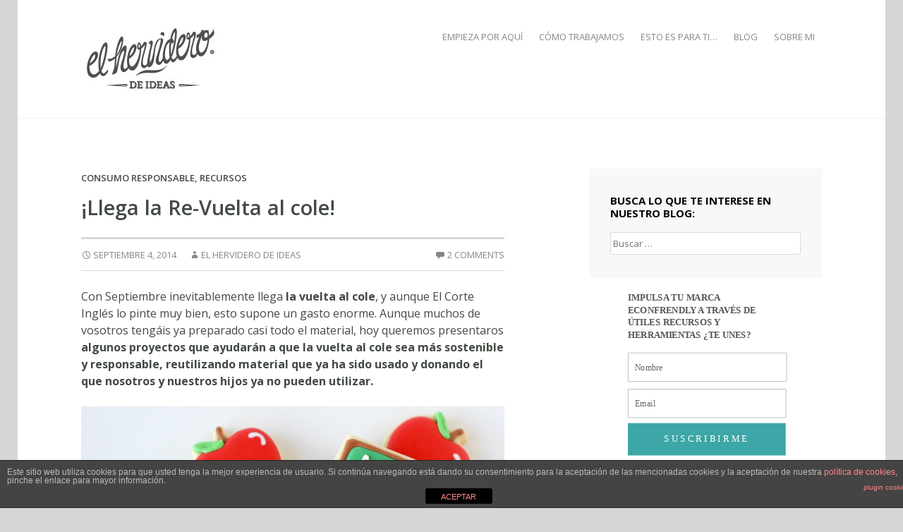

--- FILE ---
content_type: text/html; charset=UTF-8
request_url: https://www.elherviderodeideas.com/2014/09/04/llega-la-re-vuelta-al-cole/
body_size: 18441
content:
<!DOCTYPE html>
<html lang="es">
<head>
<meta charset="UTF-8" />
<meta name="viewport" content="width=device-width, initial-scale=1" />
<title>¡Llega la Re-Vuelta al cole! | elherviderodeideas</title>
<link rel="profile" href="https://gmpg.org/xfn/11" />
<link rel="pingback" href="https://www.elherviderodeideas.com/xmlrpc.php" />
<meta name='robots' content='max-image-preview:large' />
<link rel='dns-prefetch' href='//www.elherviderodeideas.com' />
<link rel='dns-prefetch' href='//fonts.googleapis.com' />
<link rel="alternate" type="application/rss+xml" title="elherviderodeideas &raquo; Feed" href="https://www.elherviderodeideas.com/feed/" />
<link rel="alternate" type="application/rss+xml" title="elherviderodeideas &raquo; Feed de los comentarios" href="https://www.elherviderodeideas.com/comments/feed/" />
<link rel="alternate" type="application/rss+xml" title="elherviderodeideas &raquo; Comentario ¡Llega la Re-Vuelta al cole! del feed" href="https://www.elherviderodeideas.com/2014/09/04/llega-la-re-vuelta-al-cole/feed/" />
<script type="text/javascript">
window._wpemojiSettings = {"baseUrl":"https:\/\/s.w.org\/images\/core\/emoji\/14.0.0\/72x72\/","ext":".png","svgUrl":"https:\/\/s.w.org\/images\/core\/emoji\/14.0.0\/svg\/","svgExt":".svg","source":{"concatemoji":"https:\/\/www.elherviderodeideas.com\/wp-includes\/js\/wp-emoji-release.min.js?ver=6.2.8"}};
/*! This file is auto-generated */
!function(e,a,t){var n,r,o,i=a.createElement("canvas"),p=i.getContext&&i.getContext("2d");function s(e,t){p.clearRect(0,0,i.width,i.height),p.fillText(e,0,0);e=i.toDataURL();return p.clearRect(0,0,i.width,i.height),p.fillText(t,0,0),e===i.toDataURL()}function c(e){var t=a.createElement("script");t.src=e,t.defer=t.type="text/javascript",a.getElementsByTagName("head")[0].appendChild(t)}for(o=Array("flag","emoji"),t.supports={everything:!0,everythingExceptFlag:!0},r=0;r<o.length;r++)t.supports[o[r]]=function(e){if(p&&p.fillText)switch(p.textBaseline="top",p.font="600 32px Arial",e){case"flag":return s("\ud83c\udff3\ufe0f\u200d\u26a7\ufe0f","\ud83c\udff3\ufe0f\u200b\u26a7\ufe0f")?!1:!s("\ud83c\uddfa\ud83c\uddf3","\ud83c\uddfa\u200b\ud83c\uddf3")&&!s("\ud83c\udff4\udb40\udc67\udb40\udc62\udb40\udc65\udb40\udc6e\udb40\udc67\udb40\udc7f","\ud83c\udff4\u200b\udb40\udc67\u200b\udb40\udc62\u200b\udb40\udc65\u200b\udb40\udc6e\u200b\udb40\udc67\u200b\udb40\udc7f");case"emoji":return!s("\ud83e\udef1\ud83c\udffb\u200d\ud83e\udef2\ud83c\udfff","\ud83e\udef1\ud83c\udffb\u200b\ud83e\udef2\ud83c\udfff")}return!1}(o[r]),t.supports.everything=t.supports.everything&&t.supports[o[r]],"flag"!==o[r]&&(t.supports.everythingExceptFlag=t.supports.everythingExceptFlag&&t.supports[o[r]]);t.supports.everythingExceptFlag=t.supports.everythingExceptFlag&&!t.supports.flag,t.DOMReady=!1,t.readyCallback=function(){t.DOMReady=!0},t.supports.everything||(n=function(){t.readyCallback()},a.addEventListener?(a.addEventListener("DOMContentLoaded",n,!1),e.addEventListener("load",n,!1)):(e.attachEvent("onload",n),a.attachEvent("onreadystatechange",function(){"complete"===a.readyState&&t.readyCallback()})),(e=t.source||{}).concatemoji?c(e.concatemoji):e.wpemoji&&e.twemoji&&(c(e.twemoji),c(e.wpemoji)))}(window,document,window._wpemojiSettings);
</script>
<script>function cpLoadCSS(e,t,n){"use strict";var i=window.document.createElement("link"),o=t||window.document.getElementsByTagName("script")[0];return i.rel="stylesheet",i.href=e,i.media="only x",o.parentNode.insertBefore(i,o),setTimeout(function(){i.media=n||"all"}),i}</script><style>.cp-popup-container .cpro-overlay,.cp-popup-container .cp-popup-wrapper{opacity:0;visibility:hidden;display:none}</style><style type="text/css">
img.wp-smiley,
img.emoji {
	display: inline !important;
	border: none !important;
	box-shadow: none !important;
	height: 1em !important;
	width: 1em !important;
	margin: 0 0.07em !important;
	vertical-align: -0.1em !important;
	background: none !important;
	padding: 0 !important;
}
</style>
	<link rel='stylesheet' id='wp-block-library-css' href='https://www.elherviderodeideas.com/wp-includes/css/dist/block-library/style.min.css?ver=6.2.8' type='text/css' media='all' />
<link rel='stylesheet' id='classic-theme-styles-css' href='https://www.elherviderodeideas.com/wp-includes/css/classic-themes.min.css?ver=6.2.8' type='text/css' media='all' />
<style id='global-styles-inline-css' type='text/css'>
body{--wp--preset--color--black: #000000;--wp--preset--color--cyan-bluish-gray: #abb8c3;--wp--preset--color--white: #ffffff;--wp--preset--color--pale-pink: #f78da7;--wp--preset--color--vivid-red: #cf2e2e;--wp--preset--color--luminous-vivid-orange: #ff6900;--wp--preset--color--luminous-vivid-amber: #fcb900;--wp--preset--color--light-green-cyan: #7bdcb5;--wp--preset--color--vivid-green-cyan: #00d084;--wp--preset--color--pale-cyan-blue: #8ed1fc;--wp--preset--color--vivid-cyan-blue: #0693e3;--wp--preset--color--vivid-purple: #9b51e0;--wp--preset--gradient--vivid-cyan-blue-to-vivid-purple: linear-gradient(135deg,rgba(6,147,227,1) 0%,rgb(155,81,224) 100%);--wp--preset--gradient--light-green-cyan-to-vivid-green-cyan: linear-gradient(135deg,rgb(122,220,180) 0%,rgb(0,208,130) 100%);--wp--preset--gradient--luminous-vivid-amber-to-luminous-vivid-orange: linear-gradient(135deg,rgba(252,185,0,1) 0%,rgba(255,105,0,1) 100%);--wp--preset--gradient--luminous-vivid-orange-to-vivid-red: linear-gradient(135deg,rgba(255,105,0,1) 0%,rgb(207,46,46) 100%);--wp--preset--gradient--very-light-gray-to-cyan-bluish-gray: linear-gradient(135deg,rgb(238,238,238) 0%,rgb(169,184,195) 100%);--wp--preset--gradient--cool-to-warm-spectrum: linear-gradient(135deg,rgb(74,234,220) 0%,rgb(151,120,209) 20%,rgb(207,42,186) 40%,rgb(238,44,130) 60%,rgb(251,105,98) 80%,rgb(254,248,76) 100%);--wp--preset--gradient--blush-light-purple: linear-gradient(135deg,rgb(255,206,236) 0%,rgb(152,150,240) 100%);--wp--preset--gradient--blush-bordeaux: linear-gradient(135deg,rgb(254,205,165) 0%,rgb(254,45,45) 50%,rgb(107,0,62) 100%);--wp--preset--gradient--luminous-dusk: linear-gradient(135deg,rgb(255,203,112) 0%,rgb(199,81,192) 50%,rgb(65,88,208) 100%);--wp--preset--gradient--pale-ocean: linear-gradient(135deg,rgb(255,245,203) 0%,rgb(182,227,212) 50%,rgb(51,167,181) 100%);--wp--preset--gradient--electric-grass: linear-gradient(135deg,rgb(202,248,128) 0%,rgb(113,206,126) 100%);--wp--preset--gradient--midnight: linear-gradient(135deg,rgb(2,3,129) 0%,rgb(40,116,252) 100%);--wp--preset--duotone--dark-grayscale: url('#wp-duotone-dark-grayscale');--wp--preset--duotone--grayscale: url('#wp-duotone-grayscale');--wp--preset--duotone--purple-yellow: url('#wp-duotone-purple-yellow');--wp--preset--duotone--blue-red: url('#wp-duotone-blue-red');--wp--preset--duotone--midnight: url('#wp-duotone-midnight');--wp--preset--duotone--magenta-yellow: url('#wp-duotone-magenta-yellow');--wp--preset--duotone--purple-green: url('#wp-duotone-purple-green');--wp--preset--duotone--blue-orange: url('#wp-duotone-blue-orange');--wp--preset--font-size--small: 13px;--wp--preset--font-size--medium: 20px;--wp--preset--font-size--large: 36px;--wp--preset--font-size--x-large: 42px;--wp--preset--spacing--20: 0.44rem;--wp--preset--spacing--30: 0.67rem;--wp--preset--spacing--40: 1rem;--wp--preset--spacing--50: 1.5rem;--wp--preset--spacing--60: 2.25rem;--wp--preset--spacing--70: 3.38rem;--wp--preset--spacing--80: 5.06rem;--wp--preset--shadow--natural: 6px 6px 9px rgba(0, 0, 0, 0.2);--wp--preset--shadow--deep: 12px 12px 50px rgba(0, 0, 0, 0.4);--wp--preset--shadow--sharp: 6px 6px 0px rgba(0, 0, 0, 0.2);--wp--preset--shadow--outlined: 6px 6px 0px -3px rgba(255, 255, 255, 1), 6px 6px rgba(0, 0, 0, 1);--wp--preset--shadow--crisp: 6px 6px 0px rgba(0, 0, 0, 1);}:where(.is-layout-flex){gap: 0.5em;}body .is-layout-flow > .alignleft{float: left;margin-inline-start: 0;margin-inline-end: 2em;}body .is-layout-flow > .alignright{float: right;margin-inline-start: 2em;margin-inline-end: 0;}body .is-layout-flow > .aligncenter{margin-left: auto !important;margin-right: auto !important;}body .is-layout-constrained > .alignleft{float: left;margin-inline-start: 0;margin-inline-end: 2em;}body .is-layout-constrained > .alignright{float: right;margin-inline-start: 2em;margin-inline-end: 0;}body .is-layout-constrained > .aligncenter{margin-left: auto !important;margin-right: auto !important;}body .is-layout-constrained > :where(:not(.alignleft):not(.alignright):not(.alignfull)){max-width: var(--wp--style--global--content-size);margin-left: auto !important;margin-right: auto !important;}body .is-layout-constrained > .alignwide{max-width: var(--wp--style--global--wide-size);}body .is-layout-flex{display: flex;}body .is-layout-flex{flex-wrap: wrap;align-items: center;}body .is-layout-flex > *{margin: 0;}:where(.wp-block-columns.is-layout-flex){gap: 2em;}.has-black-color{color: var(--wp--preset--color--black) !important;}.has-cyan-bluish-gray-color{color: var(--wp--preset--color--cyan-bluish-gray) !important;}.has-white-color{color: var(--wp--preset--color--white) !important;}.has-pale-pink-color{color: var(--wp--preset--color--pale-pink) !important;}.has-vivid-red-color{color: var(--wp--preset--color--vivid-red) !important;}.has-luminous-vivid-orange-color{color: var(--wp--preset--color--luminous-vivid-orange) !important;}.has-luminous-vivid-amber-color{color: var(--wp--preset--color--luminous-vivid-amber) !important;}.has-light-green-cyan-color{color: var(--wp--preset--color--light-green-cyan) !important;}.has-vivid-green-cyan-color{color: var(--wp--preset--color--vivid-green-cyan) !important;}.has-pale-cyan-blue-color{color: var(--wp--preset--color--pale-cyan-blue) !important;}.has-vivid-cyan-blue-color{color: var(--wp--preset--color--vivid-cyan-blue) !important;}.has-vivid-purple-color{color: var(--wp--preset--color--vivid-purple) !important;}.has-black-background-color{background-color: var(--wp--preset--color--black) !important;}.has-cyan-bluish-gray-background-color{background-color: var(--wp--preset--color--cyan-bluish-gray) !important;}.has-white-background-color{background-color: var(--wp--preset--color--white) !important;}.has-pale-pink-background-color{background-color: var(--wp--preset--color--pale-pink) !important;}.has-vivid-red-background-color{background-color: var(--wp--preset--color--vivid-red) !important;}.has-luminous-vivid-orange-background-color{background-color: var(--wp--preset--color--luminous-vivid-orange) !important;}.has-luminous-vivid-amber-background-color{background-color: var(--wp--preset--color--luminous-vivid-amber) !important;}.has-light-green-cyan-background-color{background-color: var(--wp--preset--color--light-green-cyan) !important;}.has-vivid-green-cyan-background-color{background-color: var(--wp--preset--color--vivid-green-cyan) !important;}.has-pale-cyan-blue-background-color{background-color: var(--wp--preset--color--pale-cyan-blue) !important;}.has-vivid-cyan-blue-background-color{background-color: var(--wp--preset--color--vivid-cyan-blue) !important;}.has-vivid-purple-background-color{background-color: var(--wp--preset--color--vivid-purple) !important;}.has-black-border-color{border-color: var(--wp--preset--color--black) !important;}.has-cyan-bluish-gray-border-color{border-color: var(--wp--preset--color--cyan-bluish-gray) !important;}.has-white-border-color{border-color: var(--wp--preset--color--white) !important;}.has-pale-pink-border-color{border-color: var(--wp--preset--color--pale-pink) !important;}.has-vivid-red-border-color{border-color: var(--wp--preset--color--vivid-red) !important;}.has-luminous-vivid-orange-border-color{border-color: var(--wp--preset--color--luminous-vivid-orange) !important;}.has-luminous-vivid-amber-border-color{border-color: var(--wp--preset--color--luminous-vivid-amber) !important;}.has-light-green-cyan-border-color{border-color: var(--wp--preset--color--light-green-cyan) !important;}.has-vivid-green-cyan-border-color{border-color: var(--wp--preset--color--vivid-green-cyan) !important;}.has-pale-cyan-blue-border-color{border-color: var(--wp--preset--color--pale-cyan-blue) !important;}.has-vivid-cyan-blue-border-color{border-color: var(--wp--preset--color--vivid-cyan-blue) !important;}.has-vivid-purple-border-color{border-color: var(--wp--preset--color--vivid-purple) !important;}.has-vivid-cyan-blue-to-vivid-purple-gradient-background{background: var(--wp--preset--gradient--vivid-cyan-blue-to-vivid-purple) !important;}.has-light-green-cyan-to-vivid-green-cyan-gradient-background{background: var(--wp--preset--gradient--light-green-cyan-to-vivid-green-cyan) !important;}.has-luminous-vivid-amber-to-luminous-vivid-orange-gradient-background{background: var(--wp--preset--gradient--luminous-vivid-amber-to-luminous-vivid-orange) !important;}.has-luminous-vivid-orange-to-vivid-red-gradient-background{background: var(--wp--preset--gradient--luminous-vivid-orange-to-vivid-red) !important;}.has-very-light-gray-to-cyan-bluish-gray-gradient-background{background: var(--wp--preset--gradient--very-light-gray-to-cyan-bluish-gray) !important;}.has-cool-to-warm-spectrum-gradient-background{background: var(--wp--preset--gradient--cool-to-warm-spectrum) !important;}.has-blush-light-purple-gradient-background{background: var(--wp--preset--gradient--blush-light-purple) !important;}.has-blush-bordeaux-gradient-background{background: var(--wp--preset--gradient--blush-bordeaux) !important;}.has-luminous-dusk-gradient-background{background: var(--wp--preset--gradient--luminous-dusk) !important;}.has-pale-ocean-gradient-background{background: var(--wp--preset--gradient--pale-ocean) !important;}.has-electric-grass-gradient-background{background: var(--wp--preset--gradient--electric-grass) !important;}.has-midnight-gradient-background{background: var(--wp--preset--gradient--midnight) !important;}.has-small-font-size{font-size: var(--wp--preset--font-size--small) !important;}.has-medium-font-size{font-size: var(--wp--preset--font-size--medium) !important;}.has-large-font-size{font-size: var(--wp--preset--font-size--large) !important;}.has-x-large-font-size{font-size: var(--wp--preset--font-size--x-large) !important;}
.wp-block-navigation a:where(:not(.wp-element-button)){color: inherit;}
:where(.wp-block-columns.is-layout-flex){gap: 2em;}
.wp-block-pullquote{font-size: 1.5em;line-height: 1.6;}
</style>
<link rel='stylesheet' id='front-estilos-css' href='https://www.elherviderodeideas.com/wp-content/plugins/asesor-cookies-para-la-ley-en-espana/html/front/estilos.css?ver=6.2.8' type='text/css' media='all' />
<link rel='stylesheet' id='contact-form-7-css' href='https://www.elherviderodeideas.com/wp-content/plugins/contact-form-7/includes/css/styles.css?ver=5.7.5.1' type='text/css' media='all' />
<script>document.addEventListener('DOMContentLoaded', function(event) {  if( typeof cpLoadCSS !== 'undefined' ) { cpLoadCSS('https://www.elherviderodeideas.com/wp-content/plugins/convertpro/assets/modules/css/cp-popup.min.css?ver=6.2.8', 0, 'all'); } }); </script>
<link rel='stylesheet' id='genericons-css' href='https://www.elherviderodeideas.com/wp-content/themes/forefront/genericons/genericons.css?ver=3.0.3' type='text/css' media='all' />
<link rel='stylesheet' id='forefront-style-css' href='https://www.elherviderodeideas.com/wp-content/themes/forefront/style.css?ver=6.2.8' type='text/css' media='all' />
<link rel='stylesheet' id='forefront-fonts-css' href='https://fonts.googleapis.com/css?family=Open+Sans:400italic,600italic,700italic,400,600,700&#038;subset=latin,latin-ext' type='text/css' media='all' />
<script type='text/javascript' src='https://www.elherviderodeideas.com/wp-includes/js/jquery/jquery.min.js?ver=3.6.4' id='jquery-core-js'></script>
<script type='text/javascript' src='https://www.elherviderodeideas.com/wp-includes/js/jquery/jquery-migrate.min.js?ver=3.4.0' id='jquery-migrate-js'></script>
<script type='text/javascript' id='front-principal-js-extra'>
/* <![CDATA[ */
var cdp_cookies_info = {"url_plugin":"https:\/\/www.elherviderodeideas.com\/wp-content\/plugins\/asesor-cookies-para-la-ley-en-espana\/plugin.php","url_admin_ajax":"https:\/\/www.elherviderodeideas.com\/wp-admin\/admin-ajax.php"};
/* ]]> */
</script>
<script type='text/javascript' src='https://www.elherviderodeideas.com/wp-content/plugins/asesor-cookies-para-la-ley-en-espana/html/front/principal.js?ver=6.2.8' id='front-principal-js'></script>
<link rel="https://api.w.org/" href="https://www.elherviderodeideas.com/wp-json/" /><link rel="alternate" type="application/json" href="https://www.elherviderodeideas.com/wp-json/wp/v2/posts/1088" /><link rel="EditURI" type="application/rsd+xml" title="RSD" href="https://www.elherviderodeideas.com/xmlrpc.php?rsd" />
<link rel="wlwmanifest" type="application/wlwmanifest+xml" href="https://www.elherviderodeideas.com/wp-includes/wlwmanifest.xml" />
<meta name="generator" content="WordPress 6.2.8" />
<link rel="canonical" href="https://www.elherviderodeideas.com/2014/09/04/llega-la-re-vuelta-al-cole/" />
<link rel='shortlink' href='https://www.elherviderodeideas.com/?p=1088' />
<link rel="alternate" type="application/json+oembed" href="https://www.elherviderodeideas.com/wp-json/oembed/1.0/embed?url=https%3A%2F%2Fwww.elherviderodeideas.com%2F2014%2F09%2F04%2Fllega-la-re-vuelta-al-cole%2F" />
<link rel="alternate" type="text/xml+oembed" href="https://www.elherviderodeideas.com/wp-json/oembed/1.0/embed?url=https%3A%2F%2Fwww.elherviderodeideas.com%2F2014%2F09%2F04%2Fllega-la-re-vuelta-al-cole%2F&#038;format=xml" />
<meta property="fb:app_id" content=""/><meta name="generator" content="Elementor 3.12.1; features: a11y_improvements, additional_custom_breakpoints; settings: css_print_method-external, google_font-enabled, font_display-auto">
	<style type="text/css">
			.site-title,
		.site-description {
			clip: rect(1px 1px 1px 1px); /* IE6, IE7 */
			clip: rect(1px, 1px, 1px, 1px);
			position: absolute;
		}
		</style>
	<style type="text/css" id="custom-background-css">
body.custom-background { background-color: #d6d6d6; }
</style>
			<style type="text/css" id="wp-custom-css">
			/*
¡Bienvenido a Custom CSS!

CSS (Hojas de estilo en cascada) es un tipo de lenguaje de programación
que indica al navegador cómo procesar una página web. Puedes eliminar
estos comentarios y comenzar con tus personalizaciones.

Por defecto, tu hoja de estilo se cargará después de las hojas de estilo
del tema, lo que significa que tus normas pueden prevalecer y anular las
reglas CSS del tema. Solo tienes que escribir aquí lo que quieres cambiar,
no es necesario copiar todo el contenido de la hoja de estilo de tu tema.

Si necesitas más ayuda, pregunta en el foro de Personalización CSS.
*/


.comment-notes, .logged-in-as, .no-comments, .comment-awaiting-moderation, .form-allowed-tags{
	color:white!important;
}		</style>
		</head>

<body data-rsssl=1 class="post-template-default single single-post postid-1088 single-format-standard custom-background elementor-default elementor-kit-">
<div id="page" class="hfeed site">
		<header id="masthead" class="site-header" role="banner">
		<div class="site-branding">
							<a href="https://www.elherviderodeideas.com/" title="elherviderodeideas" rel="home" class="header-image-link">
					<img src="https://www.elherviderodeideas.com/wp-content/uploads/2014/02/cropped-head-03.jpg" width="203" height="95" alt="" />
				</a>
									<h1 class="site-title"><a href="https://www.elherviderodeideas.com/" title="elherviderodeideas" rel="home">elherviderodeideas</a></h1>
			<h2 class="site-description">Desde El Hervidero de Ideas acercamos la sostenibilidad a consumidores y empresas a través de vehículos creativos que les hagan interactuar y encontrarse.</h2>
		</div>

		<nav id="site-navigation" class="navigation-main" role="navigation">
			<h1 class="menu-toggle">Menu</h1>

			<a href="#content" class="screen-reader-text skip-link">Skip to content</a>

			<div class="menu-menu-1-container"><ul id="menu-menu-1" class="menu"><li id="menu-item-31" class="menu-item menu-item-type-post_type menu-item-object-page menu-item-home menu-item-31"><a title="HOME" href="https://www.elherviderodeideas.com/">EMPIEZA POR AQUÍ</a></li>
<li id="menu-item-25" class="menu-item menu-item-type-post_type menu-item-object-page menu-item-25"><a href="https://www.elherviderodeideas.com/como-lo-hacemos/">CÓMO TRABAJAMOS</a></li>
<li id="menu-item-40" class="menu-item menu-item-type-post_type menu-item-object-page menu-item-40"><a href="https://www.elherviderodeideas.com/esto-es-para-ti-si/">ESTO ES PARA TI&#8230;</a></li>
<li id="menu-item-28" class="menu-item menu-item-type-post_type menu-item-object-page current_page_parent menu-item-28"><a href="https://www.elherviderodeideas.com/blog/">BLOG</a></li>
<li id="menu-item-38" class="menu-item menu-item-type-post_type menu-item-object-page menu-item-38"><a href="https://www.elherviderodeideas.com/sobre-mi/">SOBRE MI</a></li>
</ul></div>		</nav>
	</header><!-- #masthead -->

	<div id="main" class="site-main">
	<div id="primary" class="content-area">
		<div id="content" class="site-content" role="main">

		
			
<article id="post-1088" class="post-1088 post type-post status-publish format-standard hentry category-consumo-responsable category-recursos tag-cole-educacion-ninos-kids-vueltaalcole-segundamano-secondhand-reutilizar-reducir-reciclar-libros-materialescolar-escolar-padres-ropa-moda-ninos">
	
	<header class="entry-header">
		<span class="categories-links"><a href="https://www.elherviderodeideas.com/category/consumo-responsable/" rel="category tag">CONSUMO RESPONSABLE</a>, <a href="https://www.elherviderodeideas.com/category/recursos/" rel="category tag">RECURSOS</a></span>
					<h1 class="entry-title">¡Llega la Re-Vuelta al cole!</h1>		
		<div class="entry-meta clear">
			
			<span class="entry-date"><a href="https://www.elherviderodeideas.com/2014/09/04/llega-la-re-vuelta-al-cole/" title="10:20 am" rel="bookmark"><time class="entry-date" datetime="2014-09-04T10:20:05+00:00">septiembre 4, 2014</time></a></span> <span class="byline"><span class="author vcard"><a class="url fn n" href="https://www.elherviderodeideas.com/author/elhervidero/" title="View all posts by El Hervidero de Ideas" rel="author">El Hervidero de Ideas</a></span></span>
			
							<span class="comments-link"><a href="https://www.elherviderodeideas.com/2014/09/04/llega-la-re-vuelta-al-cole/#comments">2 Comments</a></span>
					</div><!-- .entry-meta -->

	</header><!-- .entry-header -->


		<div class="entry-content">
		<p>Con Septiembre inevitablemente llega <strong>la vuelta al cole</strong>, y aunque El Corte Inglés lo pinte muy bien, esto supone un gasto enorme. Aunque muchos de vosotros tengáis ya preparado casi todo el material, hoy queremos presentaros <strong>algunos proyectos que ayudarán a que la vuelta al cole sea más sostenible y responsable, reutilizando material que ya ha sido usado y donando el que nosotros y nuestros hijos ya no pueden utilizar.</strong></p>
<p style="text-align:center;"><a href="http://www.glorioustreats.com/2012/08/back-to-school-cookies.html" target="_blank"><img decoding="async" class="aligncenter size-full wp-image-1094" src="https://www.elherviderodeideas.com/wp-content/uploads/2014/09/captura-de-pantalla-2014-09-04-a-las-12-11-12.png" alt="Captura de pantalla 2014-09-04 a la(s) 12.11.12" width="600" height="421" /></a> Fuente: Glorioustreats.com</p>
<h3><span style="color:#800000;"><strong>¿Qué hacer con toda esa ropa nueva o semi nueva que le queda pequeña a los niños?</strong></span></h3>
<p><em>«Los niños tienen la manía de crecer muy rápido</em>«, esta frase la repiten mucho los fundadores de <a href="http://www.percentil.com/" target="_blank"><strong><span style="color:#008080;">Percentil</span></strong></a>, es un sitio donde poder comprar ropa “casi nueva” de marcas reconocidas por su diseño y calidad, pero a <strong>precios un 85% más baratos</strong> de los que encuentras en una tienda.</p>
<p><img decoding="async" loading="lazy" class="aligncenter size-full wp-image-1091" src="https://www.elherviderodeideas.com/wp-content/uploads/2014/09/captura-de-pantalla-2014-09-04-a-las-12-04-46.png" alt="Captura de pantalla 2014-09-04 a la(s) 12.04.46" width="600" height="306" /></p>
<p><strong>Percentil </strong>es también el sitio donde vender la ropa infantil “casi nueva” que se va quedando pequeña, ganar espacio en casa, ayudar a otros y al medioambiente y además sacar un dinerito. En este video podéis ver cómo funciona:</p>
<p><iframe loading="lazy" title="PERCENTIL - Ropa casi nueva para niños" width="600" height="338" src="https://www.youtube.com/embed/AcRJMYy0SGU?feature=oembed" frameborder="0" allow="accelerometer; autoplay; encrypted-media; gyroscope; picture-in-picture" allowfullscreen></iframe></p>
<h3><span style="color:#800000;"><strong>¿Dónde puedo donar los libros de texto de otros años y material escolar?</strong></span></h3>
<p>La <span style="color:#008080;"><strong><a style="color:#008080;" href="http://www.melior.is/" target="_blank">Fundación Melior</a></strong></span> organiza cada año una <span style="color:#000000;"><strong><a style="color:#000000;text-decoration:underline;" href="http://www.melior.is//content/campana-del-mes/no-sin-mis-libros-de-texto-campana-de-recogida-y-donacion-de-libros-de-texto-2014">campaña de recogida y donación de libros de texto y material escolar</a>,</strong></span> para ayudar a <strong>alumnos de familias en situación de desempleo</strong>.</p>
<p>Si tienes libros de texto de otros años y no sabes qué hacer con ellos, puedes donarlos a esta Fundación. <strong>Solo se recogen libros con menos de cuatro años de antigüedad.</strong> Aceptan también material escolar: como lápices, bolígrafos, cuadernos, mochilas o diccionarios, etc.</p>
<p>Ya os hablamos hace un tiempo de un proyecto español muy interesante relacionado con <strong>libros de segunda mano</strong>, podéis verlo <a href="https://www.elherviderodeideas.com/2014/05/27/antes-de-comprar-releelo-dos-veces/" target="_blank"><strong><span style="color:#008080;">aquí.</span></strong></a> La Fundación también tiene un proyecto de este tipo, <a href="http://librosmelior.org/" target="_blank"><strong><span style="color:#008080;">Libros Melior</span></strong></a>. Venden libros de segunda mano y usados, donados por particulares y organizaciones. Los fondos recaudados se destinan a financiar sus proyectos como la<a href="http://www.melior.is/actividad/donacion-libros-texto-fundacion-melior" target="_blank"> <strong><span style="color:#000000;">campaña de recogida y entrega de libros de texto y material escolar</span></strong></a> a familias con pocos recursos económicos.</p>
<p><img decoding="async" loading="lazy" class="aligncenter size-full wp-image-1092" src="https://www.elherviderodeideas.com/wp-content/uploads/2014/09/captura-de-pantalla-2014-09-04-a-las-11-13-29.png" alt="Captura de pantalla 2014-09-04 a la(s) 11.13.29" width="600" height="249" /></p>
<p>El 25 de agosto comenzó la tercera edición de la campaña de recogida de material escolar  de Cruz Roja <em><strong>«Para que pinten un futuro de colores»</strong></em>, que pretende <strong>facilitar la vuelta al cole a familias con pocos recursos,</strong> y que este año se desarrollará en <strong>seis intercambiadores de la red de transporte público de Madrid. </strong>Los viajeros podrán hacer las donaciones entre las 15.00 y las 21.00 horas en <strong>los intercambiadores de Plaza de Castilla</strong> (25 y 26 agosto), <strong>Avenida de América</strong> (27 y 28 agosto), <strong>Nuevos Ministerios</strong> (29, 30 y 31 agosto) Plaza Elíptica (1 septiembre), <strong>Príncipe Pío</strong> (2 y 3 septiembre) y <strong>Moncloa</strong> (4 y 5 septiembre). Si tienes material que donar, acércate al intercambiador de Moncloa entre hoy y mañana!</p>
<h3><span style="color:#800000;">Gafas, ordenadores, todo se puede donar y aprovechar</span></h3>
<p>¡Si tienes <strong>gafas viejas,</strong> no las tires! hay muchos niños en países subdesarrollado que pueden utilizarlas. <a href="http://fundacionrutadelaluz.es/" target="_blank"><strong><span style="color:#008080;">La Fundación Ruta de la Luz</span></strong></a> lleva las gafas que ya no necesitas a países como: Ghana, Etiopía, Colombia, etc.</p>
<p><img decoding="async" loading="lazy" class="aligncenter size-full wp-image-1093" src="https://www.elherviderodeideas.com/wp-content/uploads/2014/09/captura-de-pantalla-2014-09-04-a-las-12-07-56.png" alt="Captura de pantalla 2014-09-04 a la(s) 12.07.56" width="600" height="477" /></p>
<p>El <strong>material electrónico</strong> también se puede donar para ser aprovechado por personas en países con menos recursos. <strong><span style="color:#008080;"><a style="color:#008080;" href="http://www.teso.org.es/" target="_blank">Telecomunicaciones Solidarias</a></span></strong>  o la <a href="https://www.facebook.com/pages/Bip-Bip-Fundaci%C3%B3n/20171356226" target="_blank"><strong><span style="color:#008080;">Fundación BipBip</span></strong></a> reciclan y reparan ordenadores para que otras personas puedan utilizarlos.</p>
<p>Esperamos  que el post de hoy os sea de utilidad y que <strong>os haga tener una vuelta al cole más responsable y más sostenible.</strong></p>
<p>¿Conocíais estos proyectos? Si sabéis alguno más que no hayamos nombrado, ¡nos encantaría que lo compartierais con nosotros!</p>
<p>Feliz jueves!</p>
<div id="wpdevar_comment_1" style="width:100%;text-align:left;">
		<span style="padding: 10px;font-size:15px;font-family:Arial,Helvetica Neue,Helvetica,sans-serif;color:#000000;">Comentarios </span>
		<div class="fb-comments" data-href="https://www.elherviderodeideas.com/2014/09/04/llega-la-re-vuelta-al-cole/" data-order-by="social" data-numposts="7" data-width="100%" style="display:block;"></div></div><style>#wpdevar_comment_1 span,#wpdevar_comment_1 iframe{width:100% !important;} #wpdevar_comment_1 iframe{max-height: 100% !important;}</style><span class="cp-load-after-post"></span>
		<div class="cp-popup-container cp-popup-live-wrap cp_style_13765 cp-module-before_after cpro-open " data-style="cp_style_13765" data-module-type="before_after" data-class-id="13765" data-styleslug="blog">

			
			<div class="cp-popup-wrapper cp-manual cp-popup-inline  "  >
				<!--- CP Popup Start -->
				<div class="cp-popup  cpro-animate-container ">

					
								<form class="cpro-form" method="post">
				<input type='hidden' class='panel-settings' data-style_id= '13765' data-section='configure' value='{"inline_position":"after_post","enable_display_inline":"1","show_for_logged_in":"1","hide_on_device":""}' ><input type='hidden' class='panel-rulesets' data-style_id= '13765' data-section='configure' value='[]' ><input type='hidden'  id='cp_after_content_scroll' value='50' ><style id='cp_popup_style_13765' type='text/css'>.cp_style_13765 .cp-popup-content {font-family:Verdana;font-weight:Normal;}.cp_style_13765 .cp-popup-content{ border-style:none;border-color:rgba(173,173,173,0.17);border-width:5px 5px 5px 5px;border-radius:0px 0px 0px 0px;}.cp_style_13765 #panel-1-13765 .cp-target:hover { }.cp_style_13765 #panel-1-13765 { }.cp_style_13765 .cp-popup-content { background-color:rgba(36,165,165,0.83);background-repeat :repeat;background-position :center;background-size :cover;width:565px;height:350px;}@media ( max-width: 767px ) {.cp_style_13765 .cp-popup-content{ border-style:none;border-color:rgba(173,173,173,0.17);border-width:5px 5px 5px 5px;border-radius:0px 0px 0px 0px;}.cp_style_13765 #panel-1-13765 .cp-target:hover { }.cp_style_13765 #panel-1-13765 { }.cp_style_13765 .cp-popup-content { background-color:rgba(2,234,226,0.68);background-repeat :repeat;background-position :center;background-size :cover;width:320px;height:205px;}}.cp_style_13765 .cp-popup .cpro-form .cp-form-input-field{ font-family:Lato;font-weight:Normal;font-size:13px;letter-spacing:0px;text-align:center;color:#ffffff;background-color:rgba(255,255,255,0.01);border-style:solid;border-width:0px 0px 1px 0px;border-radius:1px 1px 1px 1px;border-color:#ffffff;padding:4px 4px 4px 4px;}.cp_style_13765 #form_field-13765 .cp-target:hover { }.cp_style_13765 #form_field-13765 placeholder { color:#ffffff;}.cp_style_13765 .cp-popup .cpro-form .cp-form-input-field input[type='radio'], .cp_style_13765 .cp-popup .cpro-form .cp-form-input-field input[type='checkbox'] {color:#ffffff;background-color:rgba(255,255,255,0.01);}.cp_style_13765 .cp-popup .cpro-form .cp-form-input-field:focus {}.cp_style_13765 .cp-popup .cpro-form .cp-form-input-field::-webkit-input-placeholder {color:#ffffff;}.cp_style_13765 .cp-popup .cpro-form .cp-form-input-field::-moz-placeholder  {color:#ffffff;}.cp_style_13765 #form_field-13765 { }@media ( max-width: 767px ) {.cp_style_13765 .cp-popup .cpro-form .cp-form-input-field{ font-family:Lato;font-weight:Normal;font-size:11px;letter-spacing:0px;text-align:center;color:#ffffff;background-color:rgba(255,255,255,0.01);border-style:solid;border-width:0px 0px 1px 0px;border-radius:1px 1px 1px 1px;border-color:#ffffff;padding:4px 4px 4px 4px;}.cp_style_13765 #form_field-13765 .cp-target:hover { }.cp_style_13765 #form_field-13765 placeholder { color:#ffffff;}.cp_style_13765 .cp-popup .cpro-form .cp-form-input-field input[type='radio'], .cp_style_13765 .cp-popup .cpro-form .cp-form-input-field input[type='checkbox'] {color:#ffffff;background-color:rgba(255,255,255,0.01);}.cp_style_13765 .cp-popup .cpro-form .cp-form-input-field:focus {}.cp_style_13765 .cp-popup .cpro-form .cp-form-input-field::-webkit-input-placeholder {color:#ffffff;}.cp_style_13765 .cp-popup .cpro-form .cp-form-input-field::-moz-placeholder  {color:#ffffff;}.cp_style_13765 #form_field-13765 { }}.cp_style_13765 #cp_heading-1-13765 .cp-target { font-family:Oxygen;font-weight:700;font-size:25px;line-height:1.15;letter-spacing:0;text-align:center;color:#ffffff;width:355px;height:39px;}.cp_style_13765 #cp_heading-1-13765 .cp-target:hover { }.cp_style_13765 #cp_heading-1-13765 .cp-rotate-wrap{ transform:rotate( 0deg);}.cp_style_13765 #cp_heading-1-13765 { left: 101px;top: 44px;z-index:2;}@media ( max-width: 767px ) {.cp_style_13765 #cp_heading-1-13765 .cp-target { font-family:Oxygen;font-weight:700;font-size:22px;line-height:1.15;letter-spacing:0;text-align:center;color:#ffffff;width:320px;height:27px;}.cp_style_13765 #cp_heading-1-13765 .cp-target:hover { }.cp_style_13765 #cp_heading-1-13765 .cp-rotate-wrap{ transform:rotate( 0deg);}.cp_style_13765 #cp_heading-1-13765 { left: 0px;top: 25px;z-index:2;}}.cp_style_13765 #cp_email-1-13765 .cp-target { width:336px;height:44px;}.cp_style_13765 #cp_email-1-13765 .cp-target:hover { }.cp_style_13765 #cp_email-1-13765 { left: 110.5px;top: 146px;z-index:8;}@media ( max-width: 767px ) {.cp_style_13765 #cp_email-1-13765 .cp-target { width:245px;height:30px;}.cp_style_13765 #cp_email-1-13765 .cp-target:hover { }.cp_style_13765 #cp_email-1-13765 { left: 37.5px;top: 90px;z-index:8;}}.cp_style_13765 #cp_button-2-13765 .cp-target { font-family:Lato;font-weight:Normal;font-size:14px;letter-spacing:3.41px;text-align:center;color:#fff;background:#2b2b2b;width:336px;height:47px;padding:0px 15px 0px 15px;}.cp_style_13765 #cp_button-2-13765 .cp-target:hover { color:#fff;background:#000000;}.cp_style_13765 #cp_button-2-13765 .cp-target { border-style:none;}.cp_style_13765 #cp_button-2-13765 .cp-target ~ .cp-field-shadow { border-style:none;}.cp_style_13765 #cp_button-2-13765 .cp-target { border-color:#757575;}.cp_style_13765 #cp_button-2-13765 .cp-target ~ .cp-field-shadow { border-color:#757575;}.cp_style_13765 #cp_button-2-13765 .cp-target { border-width:1px 1px 1px 1px;}.cp_style_13765 #cp_button-2-13765 .cp-target ~ .cp-field-shadow { border-width:1px 1px 1px 1px;}.cp_style_13765 #cp_button-2-13765 .cp-target { border-radius:0px 0px 0px 0px;}.cp_style_13765 #cp_button-2-13765 .cp-target ~ .cp-field-shadow { border-radius:0px 0px 0px 0px;}.cp_style_13765 #cp_button-2-13765 .cp-target > .cp-close-link { border-radius:0px 0px 0px 0px;}.cp_style_13765 #cp_button-2-13765 .cp-target > .cp-close-image { border-radius:0px 0px 0px 0px;}.cp_style_13765 #cp_button-2-13765 .cp-target { }.cp_style_13765 #cp_button-2-13765 .cp-target ~ .cp-field-shadow { }.cp_style_13765 #cp_button-2-13765 .cp-rotate-wrap{ transform:rotate( 0deg);}.cp_style_13765 #cp_button-2-13765 .cp-target:hover { }.cp_style_13765 #cp_button-2-13765 .cp-target:hover ~ .cp-field-shadow { }.cp_style_13765 #cp_button-2-13765 { left: 110.5px;top: 205px;z-index:11;}@media ( max-width: 767px ) {.cp_style_13765 #cp_button-2-13765 .cp-target { font-family:Lato;font-weight:Normal;font-size:12px;letter-spacing:0px;text-align:center;color:#fff;background:#2b2b2b;width:221px;height:38px;padding:0px 15px 0px 15px;}.cp_style_13765 #cp_button-2-13765 .cp-target:hover { color:#fff;background:#000000;}.cp_style_13765 #cp_button-2-13765 .cp-target { border-style:none;}.cp_style_13765 #cp_button-2-13765 .cp-target ~ .cp-field-shadow { border-style:none;}.cp_style_13765 #cp_button-2-13765 .cp-target { border-color:#757575;}.cp_style_13765 #cp_button-2-13765 .cp-target ~ .cp-field-shadow { border-color:#757575;}.cp_style_13765 #cp_button-2-13765 .cp-target { border-width:1px 1px 1px 1px;}.cp_style_13765 #cp_button-2-13765 .cp-target ~ .cp-field-shadow { border-width:1px 1px 1px 1px;}.cp_style_13765 #cp_button-2-13765 .cp-target { border-radius:0px 0px 0px 0px;}.cp_style_13765 #cp_button-2-13765 .cp-target ~ .cp-field-shadow { border-radius:0px 0px 0px 0px;}.cp_style_13765 #cp_button-2-13765 .cp-target > .cp-close-link { border-radius:0px 0px 0px 0px;}.cp_style_13765 #cp_button-2-13765 .cp-target > .cp-close-image { border-radius:0px 0px 0px 0px;}.cp_style_13765 #cp_button-2-13765 .cp-target { }.cp_style_13765 #cp_button-2-13765 .cp-target ~ .cp-field-shadow { }.cp_style_13765 #cp_button-2-13765 .cp-rotate-wrap{ transform:rotate( 0deg);}.cp_style_13765 #cp_button-2-13765 .cp-target:hover { }.cp_style_13765 #cp_button-2-13765 .cp-target:hover ~ .cp-field-shadow { }.cp_style_13765 #cp_button-2-13765 { left: 49.5px;top: 136px;z-index:11;}}.cp_style_13765 #cp_checkbox-2-13765 .cp-target { line-height:1.5;width:377px;height:62px;}.cp_style_13765 #cp_checkbox-2-13765 .cp-target:hover { }.cp_style_13765 #cp_checkbox-2-13765 { left: 94px;top: 260px;z-index:12;}@media ( max-width: 767px ) {.cp_style_13765 #cp_checkbox-2-13765 .cp-target { line-height:1.5;width:377px;height:62px;}.cp_style_13765 #cp_checkbox-2-13765 .cp-target:hover { }.cp_style_13765 #cp_checkbox-2-13765 { left: 94px;top: 260px;z-index:12;}}.cp_style_13765 #cp_text-2-13765 .cp-target { width:336px;height:45px;}.cp_style_13765 #cp_text-2-13765 .cp-target:hover { }.cp_style_13765 #cp_text-2-13765 { left: 110.5px;top: 102px;z-index:13;}@media ( max-width: 767px ) {.cp_style_13765 #cp_text-2-13765 .cp-target { width:336px;height:45px;}.cp_style_13765 #cp_text-2-13765 .cp-target:hover { }.cp_style_13765 #cp_text-2-13765 { left: 110.5px;top: 102px;z-index:13;}}@media ( max-width: 767px ) {.cp_style_13765 .cp-invisible-on-mobile {display: none !important;}}</style>
					<div class="cp-popup-content cpro-active-step cp-img-lazy cp-bg-lazy cp-before_after    cp-middle  cp-panel-1"  data-cp-src="[&quot;13763|https://www.elherviderodeideas.com/wp-content/uploads/2018/06/img67.png&quot;,&quot;13764|https://www.elherviderodeideas.com/wp-content/uploads/2018/06/img67-1.png&quot;]" data-overlay-click ="1" data-title="blog" data-module-type="before_after"  data-step="1"  data-width="565" data-mobile-width="320" data-height="350" data-mobile-height="205" data-mobile-break-pt="767" data-mobile-responsive="yes">
										
					<div class="cpro-form-container">                             
						<div id="cp_heading-1-13765" class="cp-field-html-data    cp-none cp_has_editor" data-type="cp_heading"      ><div class="cp-rotate-wrap"><div class="cp-target cp-field-element cp-heading tinymce"  name="cp_heading-1"><p>&iquest;Qui&eacute;res recibir mis noticias?</p></div></div>
</div><div id="cp_email-1-13765" class="cp-field-html-data    cp-none" data-type="cp_email"     >
	<input type="email"  class="cp-target cp-field-element cp-form-input-field cp-form-field cp-email cp-form-field cp-email-field" placeholder="Email" name="param[email]" value="" required="required" data-email-error-msg="Please enter a valid email address." autocomplete="on" />
</div><div id="cp_button-2-13765" class="cp-field-html-data   cp-none" data-type="cp_button"   data-action="submit_n_goto_url" data-step="1"   data-redirect="https://www.elherviderodeideas.com/gracias" data-redirect-target="_self"    >
	<div class="cp-rotate-wrap"><button type="submit" class=" cp-target cp-field-element cp-button cp-button-field"  data-success-message="¡Gracias por suscribirte!" data-get-param="{{get-param}}">SUSCRIBIRME</button>
	<div class="cp-btn-tooltip"></div>
</div></div><div id="cp_checkbox-2-13765" class="cp-field-html-data  cp-vertical-orien  cp-none" data-type="cp_checkbox" data-field-title="Check Box"   >
	<div class="cp-target cp-field-element cp-form-input-field cp-form-field cp-checkbox-field cpro-checkbox-required" access_cp_pro>
		<div class="cp-checkbox-wrap"><label class="cp_checkbox_label"><input type="checkbox" name="param[checkboxfield_4244-0]" value="¡Sí, quiero unirme! &lt;a href=&quot;https://www.elherviderodeideas.com/politica-privacidad/&quot; taget=&quot;_blank&quot;&gt;Gestiona mis datos&lt;/a&gt; y ayúdame a impulsar mi Marca Ecofriendly. ">¡Sí, quiero unirme! <a href="https://www.elherviderodeideas.com/politica-privacidad/" taget="_blank">Gestiona mis datos</a> y ayúdame a impulsar mi Marca Ecofriendly. </label></div>
	</div>
</div><div id="cp_text-2-13765" class="cp-field-html-data    cp-none" data-type="cp_text" data-field-title="Text"   >
	<input type="text" class="cp-target cp-field-element cp-text cp-form-field cp-form-input-field cp-text-field"  placeholder="Nombre" name="param[textfield_4689]" value="" required="required" access_cp_pro autocomplete="on" />
</div>							</div>	            
														
						</div><!-- .cp-popup-content -->
							
		<input type="hidden" name="param[date]" value="January 31, 2026" />
		<input type="hidden" name="action" value="cp_v2_add_subscriber" />
		<input type="hidden" name="style_id" value="13765" />
						</form>
								</div>
				
			</div><!-- .cp-popup-wrapper -->
			
					</div><!-- Modal popup container -->
			
			</div>
	
		<footer class="entry-meta">
		<span class="tags-links"><a href="https://www.elherviderodeideas.com/tag/cole-educacion-ninos-kids-vueltaalcole-segundamano-secondhand-reutilizar-reducir-reciclar-libros-materialescolar-escolar-padres-ropa-moda-ninos/" rel="tag">#cole #educación #niños #kids #vueltaalcole #segundamano #secondhand #reutilizar #reducir #reciclar #libros #materialescolar #escolar #padres #ropa #moda #niños</a></span>
	</footer>
	</article><!-- #post-## -->

				<nav role="navigation" id="nav-below" class="navigation-post">
		<h1 class="screen-reader-text">Post navigation</h1>

	<div class="nav-previous"><a href="https://www.elherviderodeideas.com/2014/09/02/verano-azul-no-mejor-verano-slow/" rel="prev"><span class="meta-nav">Previous post</span></a></div><div class="nav-next"><a href="https://www.elherviderodeideas.com/2014/09/10/la-vi-edicion-de-cocomarket-ya-esta-aqui/" rel="next">Next post</a></div>
	</nav><!-- #nav-below -->
	
			
	<div id="comments" class="comments-area">

	
			<h2 class="comments-title">
			2 thoughts on &ldquo;<span>¡Llega la Re-Vuelta al cole!</span>&rdquo;		</h2>

		
		<ol class="comment-list">
			
	<li id="comment-75" class="comment even thread-even depth-1 parent">
		<article id="div-comment-75" class="comment-body">
			<div class="comment-author vcard">
				<span class="comment-author-avatar"><img alt='' src='https://secure.gravatar.com/avatar/7ec93cc77ad47fdafc12101185185af8?s=48&#038;d=blank&#038;r=g' srcset='https://secure.gravatar.com/avatar/7ec93cc77ad47fdafc12101185185af8?s=96&#038;d=blank&#038;r=g 2x' class='avatar avatar-48 photo' height='48' width='48' loading='lazy' decoding='async'/></span>
				<cite class="fn">mariquillasaez</cite>
			</div><!-- .comment-author .vcard -->

			<div class="comment-content">
				<p>Sólo conocía percentil, que es genial, pero los otros no se han quedado cortos. Me los apunto ya! muchas gracias por compartirlos! Besitos!</p>
							</div>

			<div class="comment-meta commentmetadata">
				<a href="https://www.elherviderodeideas.com/2014/09/04/llega-la-re-vuelta-al-cole/#comment-75">
					<time datetime="2014-09-04T13:24:00+00:00">
						septiembre 4, 2014 at 1:24 pm					</time>
				</a>

				<a rel="nofollow" class="comment-reply-login" href="https://www.elherviderodeideas.com/wp-login.php?redirect_to=https%3A%2F%2Fwww.elherviderodeideas.com%2F2014%2F09%2F04%2Fllega-la-re-vuelta-al-cole%2F">Accede para responder</a>
							</div><!-- .comment-meta .commentmetadata -->
		</article><!-- #comment-## -->

	<ul class="children">

	<li id="comment-77" class="comment odd alt depth-2">
		<article id="div-comment-77" class="comment-body">
			<div class="comment-author vcard">
				<span class="comment-author-avatar"><img alt='' src='https://secure.gravatar.com/avatar/f90189db76afd33c0986301a55ee2dde?s=48&#038;d=blank&#038;r=g' srcset='https://secure.gravatar.com/avatar/f90189db76afd33c0986301a55ee2dde?s=96&#038;d=blank&#038;r=g 2x' class='avatar avatar-48 photo' height='48' width='48' loading='lazy' decoding='async'/></span>
				<cite class="fn"><a href="http://elherviderodeideas.wordpress.com" class="url" rel="ugc external nofollow">elhervidero</a></cite>
			</div><!-- .comment-author .vcard -->

			<div class="comment-content">
				<p>Sí Percentil tiene un proyecto precioso! Qué bien que te gusten : ) Besos!</p>
							</div>

			<div class="comment-meta commentmetadata">
				<a href="https://www.elherviderodeideas.com/2014/09/04/llega-la-re-vuelta-al-cole/#comment-77">
					<time datetime="2014-09-04T15:00:15+00:00">
						septiembre 4, 2014 at 3:00 pm					</time>
				</a>

				<a rel="nofollow" class="comment-reply-login" href="https://www.elherviderodeideas.com/wp-login.php?redirect_to=https%3A%2F%2Fwww.elherviderodeideas.com%2F2014%2F09%2F04%2Fllega-la-re-vuelta-al-cole%2F">Accede para responder</a>
							</div><!-- .comment-meta .commentmetadata -->
		</article><!-- #comment-## -->

	</li><!-- #comment-## -->
</ul><!-- .children -->
</li><!-- #comment-## -->
		</ol><!-- .comment-list -->

		
	
	
		<div id="respond" class="comment-respond">
		<h3 id="reply-title" class="comment-reply-title">Deja una respuesta <small><a rel="nofollow" id="cancel-comment-reply-link" href="/2014/09/04/llega-la-re-vuelta-al-cole/#respond" style="display:none;">Cancelar la respuesta</a></small></h3><p class="must-log-in">Lo siento, debes estar <a href="https://www.elherviderodeideas.com/wp-login.php?redirect_to=https%3A%2F%2Fwww.elherviderodeideas.com%2F2014%2F09%2F04%2Fllega-la-re-vuelta-al-cole%2F">conectado</a> para publicar un comentario.</p>	</div><!-- #respond -->
	
</div><!-- #comments -->

		
		</div><!-- #content -->
	</div><!-- #primary -->

	<div id="secondary" class="widget-area sidebar-widget-area" role="complementary">
				<aside id="search-2" class="widget widget_search"><h1 class="widget-title">Busca lo que te interese en nuestro blog:</h1><form role="search" method="get" class="search-form" action="https://www.elherviderodeideas.com/">
				<label>
					<span class="screen-reader-text">Buscar:</span>
					<input type="search" class="search-field" placeholder="Buscar &hellip;" value="" name="s" />
				</label>
				<input type="submit" class="search-submit" value="Buscar" />
			</form></aside>
		<div class="cp-popup-container cp-popup-live-wrap cp_style_13761 cp-module-widget cpro-open " data-style="cp_style_13761" data-module-type="widget" data-class-id="13761" data-styleslug="sidebar">

			
			<div class="cp-popup-wrapper cp-manual cp-popup-inline  "  >
				<!--- CP Popup Start -->
				<div class="cp-popup  cpro-animate-container ">

					
								<form class="cpro-form" method="post">
				<input type='hidden' class='panel-settings' data-style_id= '13761' data-section='configure' value='{"show_for_logged_in":"1"}' ><input type='hidden' class='panel-rulesets' data-style_id= '13761' data-section='configure' value='[]' ><input type='hidden'  id='cp_after_content_scroll' value='50' ><style id='cp_popup_style_13761' type='text/css'>.cp_style_13761 .cp-popup-content {font-family:Verdana;font-weight:Normal;}.cp_style_13761 .cp-popup-content{ border-style:none;border-color:#e1e1e1;border-width:1px 1px 1px 1px;border-radius:3px 3px 3px 3px;mobile-breakpoint:767;}.cp_style_13761 #panel-1-13761 .cp-target:hover { }.cp_style_13761 #panel-1-13761 { }.cp-popup-container.cp_style_13761 {margin:15px 0px 15px 0px;}.cp_style_13761 .cp-popup-content { width:360px;height:320px;background-color:rgba(255,255,255,0.01);}.cp_style_13761 .cp-popup .cpro-form .cp-form-input-field{ font-family:inherit;font-weight:inherit;font-size:13px;letter-spacing:0;text-align:left;color:#666;background-color:#fff;border-style:solid;border-width:1px 1px 1px 1px;border-radius:1px 1px 1px 1px;border-color:#bbb;padding:0px 10px 0px 10px;}.cp_style_13761 #form_field-13761 .cp-target:hover { }.cp_style_13761 #form_field-13761 placeholder { color:#666;}.cp_style_13761 .cp-popup .cpro-form .cp-form-input-field input[type='radio'], .cp_style_13761 .cp-popup .cpro-form .cp-form-input-field input[type='checkbox'] {color:#666;background-color:#fff;}.cp_style_13761 .cp-popup .cpro-form .cp-form-input-field:focus {}.cp_style_13761 .cp-popup .cpro-form .cp-form-input-field::-webkit-input-placeholder {color:#666;}.cp_style_13761 .cp-popup .cpro-form .cp-form-input-field::-moz-placeholder  {color:#666;}.cp_style_13761 #form_field-13761 { }.cp_style_13761 #cp_email-2-13761 .cp-target { width:245px;height:45px;}.cp_style_13761 #cp_email-2-13761 .cp-target:hover { }.cp_style_13761 #cp_email-2-13761 { left: 60px;top: 155px;z-index:2;}.cp_style_13761 #cp_text-3-13761 .cp-target { width:246px;height:45px;}.cp_style_13761 #cp_text-3-13761 .cp-target:hover { }.cp_style_13761 #cp_text-3-13761 { left: 60px;top: 99px;z-index:3;}.cp_style_13761 #cp_checkbox-3-13761 .cp-target { line-height:1.5;width:247px;height:59px;}.cp_style_13761 #cp_checkbox-3-13761 .cp-target:hover { }.cp_style_13761 #cp_checkbox-3-13761 { left: 56.5px;top: 261px;z-index:4;}.cp_style_13761 #cp_button-3-13761 .cp-target { font-family:inherit;font-weight:Inherit;font-size:14px;letter-spacing:3.58px;text-align:center;color:#fff;background:#3da6a6;width:244px;height:50px;padding:0px 15px 0px 15px;}.cp_style_13761 #cp_button-3-13761 .cp-target:hover { color:#fff;background:#000000;}.cp_style_13761 #cp_button-3-13761 .cp-target { border-style:none;}.cp_style_13761 #cp_button-3-13761 .cp-target ~ .cp-field-shadow { border-style:none;}.cp_style_13761 #cp_button-3-13761 .cp-target { border-color:#757575;}.cp_style_13761 #cp_button-3-13761 .cp-target ~ .cp-field-shadow { border-color:#757575;}.cp_style_13761 #cp_button-3-13761 .cp-target { border-width:1px 1px 1px 1px;}.cp_style_13761 #cp_button-3-13761 .cp-target ~ .cp-field-shadow { border-width:1px 1px 1px 1px;}.cp_style_13761 #cp_button-3-13761 .cp-target { border-radius:0px 0px 0px 0px;}.cp_style_13761 #cp_button-3-13761 .cp-target ~ .cp-field-shadow { border-radius:0px 0px 0px 0px;}.cp_style_13761 #cp_button-3-13761 .cp-target > .cp-close-link { border-radius:0px 0px 0px 0px;}.cp_style_13761 #cp_button-3-13761 .cp-target > .cp-close-image { border-radius:0px 0px 0px 0px;}.cp_style_13761 #cp_button-3-13761 .cp-target { }.cp_style_13761 #cp_button-3-13761 .cp-target ~ .cp-field-shadow { }.cp_style_13761 #cp_button-3-13761 .cp-rotate-wrap{ transform:rotate( 0deg);}.cp_style_13761 #cp_button-3-13761 .cp-target:hover { }.cp_style_13761 #cp_button-3-13761 .cp-target:hover ~ .cp-field-shadow { }.cp_style_13761 #cp_button-3-13761 { left: 60px;top: 208px;z-index:6;}.cp_style_13761 #cp_heading-2-13761 .cp-target { font-family:inherit;font-weight:Bold;font-size:14px;line-height:1.37;letter-spacing:0px;text-align:left;color:#555;width:245px;height:80px;}.cp_style_13761 #cp_heading-2-13761 .cp-target:hover { }.cp_style_13761 #cp_heading-2-13761 .cp-rotate-wrap{ transform:rotate( 0deg);}.cp_style_13761 #cp_heading-2-13761 { left: 60px;top: 5px;z-index:7;}</style>
					<div class="cp-popup-content cpro-active-step  cp-widget      cp-panel-1"   data-overlay-click ="1" data-title="sidebar" data-module-type="widget"  data-step="1"  data-width="360" data-mobile-width="320" data-height="320" data-mobile-height="380" data-mobile-break-pt="767" data-mobile-responsive="no">
										
					<div class="cpro-form-container">                             
						<div id="cp_email-2-13761" class="cp-field-html-data    cp-none" data-type="cp_email"     >
	<input type="email"  class="cp-target cp-field-element cp-form-input-field cp-form-field cp-email cp-form-field cp-email-field" placeholder="Email" name="param[email]" value="" required="required" data-email-error-msg="{{email-error}}" autocomplete="on" />
</div><div id="cp_text-3-13761" class="cp-field-html-data    cp-none" data-type="cp_text" data-field-title="Text"   >
	<input type="text" class="cp-target cp-field-element cp-text cp-form-field cp-form-input-field cp-text-field"  placeholder="Nombre" name="param[textfield_4977]" value=""  access_cp_pro autocomplete="on" />
</div><div id="cp_checkbox-3-13761" class="cp-field-html-data  cp-vertical-orien  cp-none" data-type="cp_checkbox" data-field-title="Check Box"   >
	<div class="cp-target cp-field-element cp-form-input-field cp-form-field cp-checkbox-field cpro-checkbox-required" access_cp_pro>
		<div class="cp-checkbox-wrap"><label class="cp_checkbox_label"><input type="checkbox" name="param[checkboxfield_9899-0]" value="&lt;a href=&quot;https://www.elherviderodeideas.com/politica-privacidad/&quot; target=&quot;_blank&quot;&gt;Gestiona mis datos&lt;/a&gt; y ayúdame a impulsar mi Marca Ecofriendly. "><a href="https://www.elherviderodeideas.com/politica-privacidad/" target="_blank">Gestiona mis datos</a> y ayúdame a impulsar mi Marca Ecofriendly. </label></div>
	</div>
</div><div id="cp_button-3-13761" class="cp-field-html-data   cp-none" data-type="cp_button"   data-action="submit_n_goto_url" data-step="1"   data-redirect="https://www.elherviderodeideas.com/gracias" data-redirect-target="_self"    >
	<div class="cp-rotate-wrap"><button type="submit" class=" cp-target cp-field-element cp-button cp-button-field"  data-success-message="¡Gracias por suscribirte!" data-get-param="false">SUSCRIBIRME</button>
	<div class="cp-btn-tooltip"></div>
</div></div><div id="cp_heading-2-13761" class="cp-field-html-data    cp-none cp_has_editor" data-type="cp_heading"      ><div class="cp-rotate-wrap"><div class="cp-target cp-field-element cp-heading tinymce"  name="cp_heading-2"><p>IMPULSA TU MARCA ECONFRENDLY A TRAV&Eacute;S DE &Uacute;TILES RECURSOS Y HERRAMIENTAS &iquest;TE UNES?</p></div></div>
</div>							</div>	            
														
						</div><!-- .cp-popup-content -->
							
		<input type="hidden" name="param[date]" value="January 31, 2026" />
		<input type="hidden" name="action" value="cp_v2_add_subscriber" />
		<input type="hidden" name="style_id" value="13761" />
						</form>
								</div>
				
			</div><!-- .cp-popup-wrapper -->
			
					</div><!-- Modal popup container -->
			
		<aside id="recent-posts-2" class="widget widget_recent_entries">
		<h1 class="widget-title">Entradas recientes</h1>
		<ul>
											<li>
					<a href="https://www.elherviderodeideas.com/2020/01/15/como-evitar-el-greenwashing-para-consumir-con-coco/">Cómo evitar el greenwashing para consumir con COCO</a>
									</li>
											<li>
					<a href="https://www.elherviderodeideas.com/2019/12/22/ideas-de-regalos-sostenibles-para-esta-navidad/">Ideas de regalos sostenibles para esta Navidad</a>
									</li>
											<li>
					<a href="https://www.elherviderodeideas.com/2019/11/29/arranca-consume-con-coco/">¡Arranca CONSUME CON COCO!</a>
									</li>
											<li>
					<a href="https://www.elherviderodeideas.com/2019/07/12/6-propuestas-ecofriendly-para-combatir-el-calor-este-verano/">6 propuestas ecofriendly para combatir el calor este verano</a>
									</li>
											<li>
					<a href="https://www.elherviderodeideas.com/2019/05/07/asi-fue-la-1o-edicion-del-taller-construye-tu-propia-comunidad-online/">Así fue la 1º edición del taller «Construye tu propia comunidad online»</a>
									</li>
					</ul>

		</aside><aside id="categories-2" class="widget widget_categories"><h1 class="widget-title">Categorías</h1>
			<ul>
					<li class="cat-item cat-item-1021482"><a href="https://www.elherviderodeideas.com/category/consumo-responsable/">CONSUMO RESPONSABLE</a>
</li>
	<li class="cat-item cat-item-564432016"><a href="https://www.elherviderodeideas.com/category/emprendedores-y-marcas/">EMPRENDEDORES Y MARCAS</a>
</li>
	<li class="cat-item cat-item-16745"><a href="https://www.elherviderodeideas.com/category/iniciativas/">INICIATIVAS</a>
</li>
	<li class="cat-item cat-item-6697"><a href="https://www.elherviderodeideas.com/category/ocio/">OCIO</a>
</li>
	<li class="cat-item cat-item-14308"><a href="https://www.elherviderodeideas.com/category/recursos/">RECURSOS</a>
</li>
	<li class="cat-item cat-item-273543504"><a href="https://www.elherviderodeideas.com/category/sostenibilidad-creativa/">SOSTENIBILIDAD CREATIVA</a>
</li>
	<li class="cat-item cat-item-1"><a href="https://www.elherviderodeideas.com/category/uncategorized/">Uncategorized</a>
</li>
			</ul>

			</aside>	</div><!-- #secondary -->
	</div><!-- #main -->

	<div class="clear widget-area optional-widget-area footer-widget-area" role="complementary">
	<div class="three-widgets">
		<aside id="search-3" class="widget widget_search"><h1 class="widget-title">ACERCAMOS LA SOSTENIBILIDAD A LAS PERSONAS A TRAVÉS DE LA CREATIVIDAD</h1><form role="search" method="get" class="search-form" action="https://www.elherviderodeideas.com/">
				<label>
					<span class="screen-reader-text">Buscar:</span>
					<input type="search" class="search-field" placeholder="Buscar &hellip;" value="" name="s" />
				</label>
				<input type="submit" class="search-submit" value="Buscar" />
			</form></aside><aside id="text-5" class="widget widget_text">			<div class="textwidget"><a href="https://www.facebook.com/elherviderodeideas/" target="”_blank”" rel="noopener"><img SRC="https://www.elherviderodeideas.com/wp-content/uploads/2014/03/redes-facebook.jpg" WIDTH="45" HEIGHT="45" /></a><a href="https://www.twitter.com/hervideroideas/" target="”_blank”" rel="noopener"><img SRC="https://www.elherviderodeideas.com/wp-content/uploads/2014/03/redes-twitter.jpg" WIDTH="45" HEIGHT="45" /></a><a href="http://instagram.com/hervideroideas/" target="”_blank”" rel="noopener"><img SRC="https://www.elherviderodeideas.com/wp-content/uploads/2014/03/redes-instagram.jpg" WIDTH="45" HEIGHT="45" /></a><a href="http://www.pinterest.com/hervideroideas/" target="”_blank”" rel="noopener"><img SRC="https://www.elherviderodeideas.com/wp-content/uploads/2014/03/redes-pinterest.jpg" WIDTH="45" HEIGHT="45" /></a><a href="http://www.linkedin.com/company/el-hervidero-de-ideas" target="”_blank”" rel="noopener"><img SRC="https://www.elherviderodeideas.com/wp-content/uploads/2014/03/redes-linkedin.jpg" WIDTH="45" HEIGHT="45" /></a></div>
		</aside><aside id="nav_menu-2" class="widget widget_nav_menu"><div class="menu-footer-container"><ul id="menu-footer" class="menu"><li id="menu-item-14393" class="menu-item menu-item-type-post_type menu-item-object-page menu-item-14393"><a href="https://www.elherviderodeideas.com/ejercicio-derechos/">ejercicio derechos</a></li>
<li id="menu-item-14394" class="menu-item menu-item-type-post_type menu-item-object-page menu-item-14394"><a href="https://www.elherviderodeideas.com/politica-de-cookies/">Política de cookies</a></li>
<li id="menu-item-14395" class="menu-item menu-item-type-post_type menu-item-object-page menu-item-privacy-policy menu-item-14395"><a rel="privacy-policy" href="https://www.elherviderodeideas.com/politica-privacidad/">Política Privacidad</a></li>
</ul></div></aside>	</div>
</div>

	<footer id="colophon" class="site-footer clear" role="contentinfo">
		<div class="site-info">
						<a href="http://wordpress.org/" title="A Semantic Personal Publishing Platform" rel="generator">Proudly powered by WordPress</a>
			<span class="sep"> | </span>
			Theme: Forefront by <a href="https://wordpress.com/themes/" rel="designer">WordPress.com</a>.		</div><!-- .site-info -->

		
			</footer><!-- #colophon -->
</div><!-- #page -->

<!-- HTML del pié de página -->
<div class="cdp-cookies-alerta  cdp-solapa-ocultar cdp-cookies-textos-izq cdp-cookies-tema-gris">
	<div class="cdp-cookies-texto">
		<p style="font-size:12px !important;line-height:12px !important">Este sitio web utiliza cookies para que usted tenga la mejor experiencia de usuario. Si continúa navegando está dando su consentimiento para la aceptación de las mencionadas cookies y la aceptación de nuestra <a href="#" style="font-size:12px !important;line-height:12px !important">política de cookies</a>, pinche el enlace para mayor información.<a href="http://wordpress.org/plugins/asesor-cookies-para-la-ley-en-espana/" class="cdp-cookies-boton-creditos" target="_blank">plugin cookies</a></p>
		<a href="javascript:;" class="cdp-cookies-boton-cerrar">ACEPTAR</a> 
	</div>
	<a class="cdp-cookies-solapa">Aviso de cookies</a>
</div>
         <div id="fb-root"></div>
		<script async defer crossorigin="anonymous" src="https://connect.facebook.net/es_ES/sdk.js#xfbml=1&version=v13.0&appId=&autoLogAppEvents=1"></script>	
    <link rel='stylesheet' id='dashicons-css' href='https://www.elherviderodeideas.com/wp-includes/css/dashicons.min.css?ver=6.2.8' type='text/css' media='all' />
<link rel='stylesheet' id='thickbox-css' href='https://www.elherviderodeideas.com/wp-includes/js/thickbox/thickbox.css?ver=6.2.8' type='text/css' media='all' />
<link rel='stylesheet' id='cp-google-fonts-13765-css' href='//fonts.googleapis.com/css?family=Oxygen%3A700%2CInherit%2CNormal%2C300%2C%7CLato%3ANormal%2CNormal%2C&#038;ver=6.2.8' type='text/css' media='all' />
<script type='text/javascript' src='https://www.elherviderodeideas.com/wp-content/plugins/contact-form-7/includes/swv/js/index.js?ver=5.7.5.1' id='swv-js'></script>
<script type='text/javascript' id='contact-form-7-js-extra'>
/* <![CDATA[ */
var wpcf7 = {"api":{"root":"https:\/\/www.elherviderodeideas.com\/wp-json\/","namespace":"contact-form-7\/v1"}};
/* ]]> */
</script>
<script type='text/javascript' src='https://www.elherviderodeideas.com/wp-content/plugins/contact-form-7/includes/js/index.js?ver=5.7.5.1' id='contact-form-7-js'></script>
<script type='text/javascript' src='https://www.elherviderodeideas.com/wp-content/themes/forefront/js/navigation.js?ver=20130121' id='forefront-navigation-js'></script>
<script type='text/javascript' src='https://www.elherviderodeideas.com/wp-content/themes/forefront/js/skip-link-focus-fix.js?ver=20130115' id='forefront-skip-link-focus-fix-js'></script>
<script type='text/javascript' src='https://www.elherviderodeideas.com/wp-includes/js/imagesloaded.min.js?ver=4.1.4' id='imagesloaded-js'></script>
<script type='text/javascript' src='https://www.elherviderodeideas.com/wp-includes/js/masonry.min.js?ver=4.2.2' id='masonry-js'></script>
<script type='text/javascript' src='https://www.elherviderodeideas.com/wp-includes/js/jquery/jquery.masonry.min.js?ver=3.1.2b' id='jquery-masonry-js'></script>
<script type='text/javascript' src='https://www.elherviderodeideas.com/wp-includes/js/comment-reply.min.js?ver=6.2.8' id='comment-reply-js'></script>
<script type='text/javascript' src='https://www.elherviderodeideas.com/wp-content/themes/forefront/js/functions.js?ver=20140213' id='forefront-functions-js'></script>
<script type='text/javascript' id='thickbox-js-extra'>
/* <![CDATA[ */
var thickboxL10n = {"next":"Siguiente >","prev":"< Anterior","image":"Imagen","of":"de","close":"Cerrar","noiframes":"Esta funci\u00f3n necesita frames integrados. Tienes los iframes desactivados o tu navegador no es compatible.","loadingAnimation":"https:\/\/www.elherviderodeideas.com\/wp-includes\/js\/thickbox\/loadingAnimation.gif"};
/* ]]> */
</script>
<script type='text/javascript' src='https://www.elherviderodeideas.com/wp-includes/js/thickbox/thickbox.js?ver=3.1-20121105' id='thickbox-js'></script>
<script type='text/javascript' id='cp-popup-script-js-extra'>
/* <![CDATA[ */
var cp_ajax = {"url":"https:\/\/www.elherviderodeideas.com\/wp-admin\/admin-ajax.php","ajax_nonce":"ce589a4e75","assets_url":"https:\/\/www.elherviderodeideas.com\/wp-content\/plugins\/convertpro\/assets\/","not_connected_to_mailer":"This form is not connected with any mailer service! Please contact web administrator.","timer_labels":"Years,Months,Weeks,Days,Hours,Minutes,Seconds","timer_labels_singular":"Year,Month,Week,Day,Hour,Minute,Second","image_on_ready":""};
var cp_pro = {"inactive_time":"60"};
var cp_pro_url_cookie = {"days":"30"};
var cp_v2_ab_tests = {"cp_v2_ab_tests_object":[]};
/* ]]> */
</script>
<script type='text/javascript' defer="defer" src='https://www.elherviderodeideas.com/wp-content/plugins/convertpro/assets/modules/js/cp-popup.min.js?ver=1.4.0' id='cp-popup-script-js'></script>
	
			<script type="text/javascript">

				jQuery(document).on( "cp_after_form_submit", function( e, element, response
					, style_slug ) {

					if( false == response.data.error ) {

						if( 'undefined' !== typeof response.data['cfox_data']  ) {
							var form_data = JSON.parse( response.data['cfox_data']  );

							form_data.overwrite_tags = false;

							if( 'undefined' !== typeof convertfox ) {
								convertfox.identify( form_data );
							}
						}
					}

				});


			</script>
				
</body>
</html>